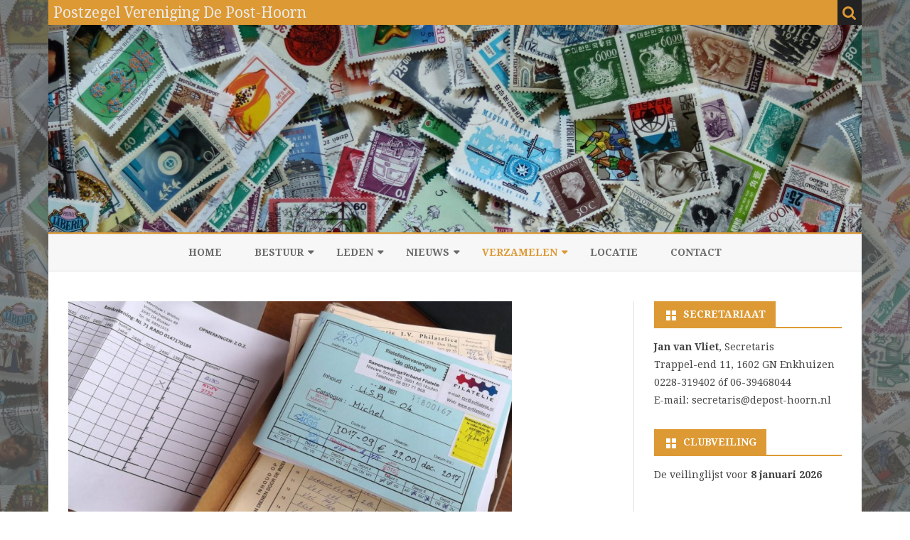

--- FILE ---
content_type: text/html; charset=UTF-8
request_url: https://depost-hoorn.nl/rondzendingen-postzegels/
body_size: 17875
content:
<!DOCTYPE html>
<html lang="nl-NL">
<head>
<meta charset="UTF-8" />
<meta name="viewport" content="width=device-width" />
<link rel="profile" href="https://gmpg.org/xfn/11" />
<link rel="pingback" href="https://depost-hoorn.nl/xmlrpc.php" />
<meta name='robots' content='index, follow, max-image-preview:large, max-snippet:-1, max-video-preview:-1' />
<script id="cookieyes" type="text/javascript" src="https://cdn-cookieyes.com/client_data/d28ec656ff1994231dbeffa4/script.js"></script>
	<!-- This site is optimized with the Yoast SEO plugin v26.7 - https://yoast.com/wordpress/plugins/seo/ -->
	<title>Rondzendingen Postzegels - Postzegel Vereniging De Post-Hoorn</title>
	<link rel="canonical" href="https://depost-hoorn.nl/rondzendingen-postzegels/" />
	<meta property="og:locale" content="nl_NL" />
	<meta property="og:type" content="article" />
	<meta property="og:title" content="Rondzendingen Postzegels - Postzegel Vereniging De Post-Hoorn" />
	<meta property="og:description" content="De vereniging organiseert voor haar leden zogenaamde rondzendingen. De organisatie is in handen van Kees Overtoom en Bas Wingelaar: Bas Wingelaar, RondzendleiderAdres: Moerbalk 106 1628GZ HoornTel: 06 46066726Email: rondzendingen@depost-hoorn.nlBank: NL71RABO0147170184... Lees verder &raquo;" />
	<meta property="og:url" content="https://depost-hoorn.nl/rondzendingen-postzegels/" />
	<meta property="og:site_name" content="Postzegel Vereniging De Post-Hoorn" />
	<meta property="article:modified_time" content="2026-01-07T09:13:39+00:00" />
	<meta property="og:image" content="https://depost-hoorn.nl/wp-content/uploads/2020/10/IMG_20201025_121527-scaled.jpg" />
	<meta property="og:image:width" content="2560" />
	<meta property="og:image:height" content="1734" />
	<meta property="og:image:type" content="image/jpeg" />
	<meta name="twitter:card" content="summary_large_image" />
	<meta name="twitter:label1" content="Geschatte leestijd" />
	<meta name="twitter:data1" content="4 minuten" />
	<script type="application/ld+json" class="yoast-schema-graph">{"@context":"https://schema.org","@graph":[{"@type":"WebPage","@id":"https://depost-hoorn.nl/rondzendingen-postzegels/","url":"https://depost-hoorn.nl/rondzendingen-postzegels/","name":"Rondzendingen Postzegels - Postzegel Vereniging De Post-Hoorn","isPartOf":{"@id":"https://depost-hoorn.nl/#website"},"primaryImageOfPage":{"@id":"https://depost-hoorn.nl/rondzendingen-postzegels/#primaryimage"},"image":{"@id":"https://depost-hoorn.nl/rondzendingen-postzegels/#primaryimage"},"thumbnailUrl":"https://depost-hoorn.nl/wp-content/uploads/2020/10/IMG_20201025_121527-scaled.jpg","datePublished":"2020-10-28T11:49:06+00:00","dateModified":"2026-01-07T09:13:39+00:00","breadcrumb":{"@id":"https://depost-hoorn.nl/rondzendingen-postzegels/#breadcrumb"},"inLanguage":"nl-NL","potentialAction":[{"@type":"ReadAction","target":["https://depost-hoorn.nl/rondzendingen-postzegels/"]}]},{"@type":"ImageObject","inLanguage":"nl-NL","@id":"https://depost-hoorn.nl/rondzendingen-postzegels/#primaryimage","url":"https://depost-hoorn.nl/wp-content/uploads/2020/10/IMG_20201025_121527-scaled.jpg","contentUrl":"https://depost-hoorn.nl/wp-content/uploads/2020/10/IMG_20201025_121527-scaled.jpg","width":2560,"height":1734},{"@type":"BreadcrumbList","@id":"https://depost-hoorn.nl/rondzendingen-postzegels/#breadcrumb","itemListElement":[{"@type":"ListItem","position":1,"name":"Home","item":"https://depost-hoorn.nl/"},{"@type":"ListItem","position":2,"name":"Rondzendingen Postzegels"}]},{"@type":"WebSite","@id":"https://depost-hoorn.nl/#website","url":"https://depost-hoorn.nl/","name":"Postzegel Vereniging De Post-Hoorn","description":"Postzegelsverzamelen in West-Friesland","potentialAction":[{"@type":"SearchAction","target":{"@type":"EntryPoint","urlTemplate":"https://depost-hoorn.nl/?s={search_term_string}"},"query-input":{"@type":"PropertyValueSpecification","valueRequired":true,"valueName":"search_term_string"}}],"inLanguage":"nl-NL"}]}</script>
	<!-- / Yoast SEO plugin. -->


<link rel='dns-prefetch' href='//www.googletagmanager.com' />
<link rel='dns-prefetch' href='//fonts.googleapis.com' />
<link href='https://fonts.gstatic.com' crossorigin rel='preconnect' />
<link rel="alternate" type="application/rss+xml" title="Postzegel Vereniging  De Post-Hoorn &raquo; feed" href="https://depost-hoorn.nl/feed/" />
<link rel="alternate" type="application/rss+xml" title="Postzegel Vereniging  De Post-Hoorn &raquo; reacties feed" href="https://depost-hoorn.nl/comments/feed/" />
<link rel="alternate" title="oEmbed (JSON)" type="application/json+oembed" href="https://depost-hoorn.nl/wp-json/oembed/1.0/embed?url=https%3A%2F%2Fdepost-hoorn.nl%2Frondzendingen-postzegels%2F" />
<link rel="alternate" title="oEmbed (XML)" type="text/xml+oembed" href="https://depost-hoorn.nl/wp-json/oembed/1.0/embed?url=https%3A%2F%2Fdepost-hoorn.nl%2Frondzendingen-postzegels%2F&#038;format=xml" />
<style id='wp-img-auto-sizes-contain-inline-css' type='text/css'>
img:is([sizes=auto i],[sizes^="auto," i]){contain-intrinsic-size:3000px 1500px}
/*# sourceURL=wp-img-auto-sizes-contain-inline-css */
</style>
<style id='wp-emoji-styles-inline-css' type='text/css'>

	img.wp-smiley, img.emoji {
		display: inline !important;
		border: none !important;
		box-shadow: none !important;
		height: 1em !important;
		width: 1em !important;
		margin: 0 0.07em !important;
		vertical-align: -0.1em !important;
		background: none !important;
		padding: 0 !important;
	}
/*# sourceURL=wp-emoji-styles-inline-css */
</style>
<style id='wp-block-library-inline-css' type='text/css'>
:root{--wp-block-synced-color:#7a00df;--wp-block-synced-color--rgb:122,0,223;--wp-bound-block-color:var(--wp-block-synced-color);--wp-editor-canvas-background:#ddd;--wp-admin-theme-color:#007cba;--wp-admin-theme-color--rgb:0,124,186;--wp-admin-theme-color-darker-10:#006ba1;--wp-admin-theme-color-darker-10--rgb:0,107,160.5;--wp-admin-theme-color-darker-20:#005a87;--wp-admin-theme-color-darker-20--rgb:0,90,135;--wp-admin-border-width-focus:2px}@media (min-resolution:192dpi){:root{--wp-admin-border-width-focus:1.5px}}.wp-element-button{cursor:pointer}:root .has-very-light-gray-background-color{background-color:#eee}:root .has-very-dark-gray-background-color{background-color:#313131}:root .has-very-light-gray-color{color:#eee}:root .has-very-dark-gray-color{color:#313131}:root .has-vivid-green-cyan-to-vivid-cyan-blue-gradient-background{background:linear-gradient(135deg,#00d084,#0693e3)}:root .has-purple-crush-gradient-background{background:linear-gradient(135deg,#34e2e4,#4721fb 50%,#ab1dfe)}:root .has-hazy-dawn-gradient-background{background:linear-gradient(135deg,#faaca8,#dad0ec)}:root .has-subdued-olive-gradient-background{background:linear-gradient(135deg,#fafae1,#67a671)}:root .has-atomic-cream-gradient-background{background:linear-gradient(135deg,#fdd79a,#004a59)}:root .has-nightshade-gradient-background{background:linear-gradient(135deg,#330968,#31cdcf)}:root .has-midnight-gradient-background{background:linear-gradient(135deg,#020381,#2874fc)}:root{--wp--preset--font-size--normal:16px;--wp--preset--font-size--huge:42px}.has-regular-font-size{font-size:1em}.has-larger-font-size{font-size:2.625em}.has-normal-font-size{font-size:var(--wp--preset--font-size--normal)}.has-huge-font-size{font-size:var(--wp--preset--font-size--huge)}.has-text-align-center{text-align:center}.has-text-align-left{text-align:left}.has-text-align-right{text-align:right}.has-fit-text{white-space:nowrap!important}#end-resizable-editor-section{display:none}.aligncenter{clear:both}.items-justified-left{justify-content:flex-start}.items-justified-center{justify-content:center}.items-justified-right{justify-content:flex-end}.items-justified-space-between{justify-content:space-between}.screen-reader-text{border:0;clip-path:inset(50%);height:1px;margin:-1px;overflow:hidden;padding:0;position:absolute;width:1px;word-wrap:normal!important}.screen-reader-text:focus{background-color:#ddd;clip-path:none;color:#444;display:block;font-size:1em;height:auto;left:5px;line-height:normal;padding:15px 23px 14px;text-decoration:none;top:5px;width:auto;z-index:100000}html :where(.has-border-color){border-style:solid}html :where([style*=border-top-color]){border-top-style:solid}html :where([style*=border-right-color]){border-right-style:solid}html :where([style*=border-bottom-color]){border-bottom-style:solid}html :where([style*=border-left-color]){border-left-style:solid}html :where([style*=border-width]){border-style:solid}html :where([style*=border-top-width]){border-top-style:solid}html :where([style*=border-right-width]){border-right-style:solid}html :where([style*=border-bottom-width]){border-bottom-style:solid}html :where([style*=border-left-width]){border-left-style:solid}html :where(img[class*=wp-image-]){height:auto;max-width:100%}:where(figure){margin:0 0 1em}html :where(.is-position-sticky){--wp-admin--admin-bar--position-offset:var(--wp-admin--admin-bar--height,0px)}@media screen and (max-width:600px){html :where(.is-position-sticky){--wp-admin--admin-bar--position-offset:0px}}

/*# sourceURL=wp-block-library-inline-css */
</style><style id='wp-block-image-inline-css' type='text/css'>
.wp-block-image>a,.wp-block-image>figure>a{display:inline-block}.wp-block-image img{box-sizing:border-box;height:auto;max-width:100%;vertical-align:bottom}@media not (prefers-reduced-motion){.wp-block-image img.hide{visibility:hidden}.wp-block-image img.show{animation:show-content-image .4s}}.wp-block-image[style*=border-radius] img,.wp-block-image[style*=border-radius]>a{border-radius:inherit}.wp-block-image.has-custom-border img{box-sizing:border-box}.wp-block-image.aligncenter{text-align:center}.wp-block-image.alignfull>a,.wp-block-image.alignwide>a{width:100%}.wp-block-image.alignfull img,.wp-block-image.alignwide img{height:auto;width:100%}.wp-block-image .aligncenter,.wp-block-image .alignleft,.wp-block-image .alignright,.wp-block-image.aligncenter,.wp-block-image.alignleft,.wp-block-image.alignright{display:table}.wp-block-image .aligncenter>figcaption,.wp-block-image .alignleft>figcaption,.wp-block-image .alignright>figcaption,.wp-block-image.aligncenter>figcaption,.wp-block-image.alignleft>figcaption,.wp-block-image.alignright>figcaption{caption-side:bottom;display:table-caption}.wp-block-image .alignleft{float:left;margin:.5em 1em .5em 0}.wp-block-image .alignright{float:right;margin:.5em 0 .5em 1em}.wp-block-image .aligncenter{margin-left:auto;margin-right:auto}.wp-block-image :where(figcaption){margin-bottom:1em;margin-top:.5em}.wp-block-image.is-style-circle-mask img{border-radius:9999px}@supports ((-webkit-mask-image:none) or (mask-image:none)) or (-webkit-mask-image:none){.wp-block-image.is-style-circle-mask img{border-radius:0;-webkit-mask-image:url('data:image/svg+xml;utf8,<svg viewBox="0 0 100 100" xmlns="http://www.w3.org/2000/svg"><circle cx="50" cy="50" r="50"/></svg>');mask-image:url('data:image/svg+xml;utf8,<svg viewBox="0 0 100 100" xmlns="http://www.w3.org/2000/svg"><circle cx="50" cy="50" r="50"/></svg>');mask-mode:alpha;-webkit-mask-position:center;mask-position:center;-webkit-mask-repeat:no-repeat;mask-repeat:no-repeat;-webkit-mask-size:contain;mask-size:contain}}:root :where(.wp-block-image.is-style-rounded img,.wp-block-image .is-style-rounded img){border-radius:9999px}.wp-block-image figure{margin:0}.wp-lightbox-container{display:flex;flex-direction:column;position:relative}.wp-lightbox-container img{cursor:zoom-in}.wp-lightbox-container img:hover+button{opacity:1}.wp-lightbox-container button{align-items:center;backdrop-filter:blur(16px) saturate(180%);background-color:#5a5a5a40;border:none;border-radius:4px;cursor:zoom-in;display:flex;height:20px;justify-content:center;opacity:0;padding:0;position:absolute;right:16px;text-align:center;top:16px;width:20px;z-index:100}@media not (prefers-reduced-motion){.wp-lightbox-container button{transition:opacity .2s ease}}.wp-lightbox-container button:focus-visible{outline:3px auto #5a5a5a40;outline:3px auto -webkit-focus-ring-color;outline-offset:3px}.wp-lightbox-container button:hover{cursor:pointer;opacity:1}.wp-lightbox-container button:focus{opacity:1}.wp-lightbox-container button:focus,.wp-lightbox-container button:hover,.wp-lightbox-container button:not(:hover):not(:active):not(.has-background){background-color:#5a5a5a40;border:none}.wp-lightbox-overlay{box-sizing:border-box;cursor:zoom-out;height:100vh;left:0;overflow:hidden;position:fixed;top:0;visibility:hidden;width:100%;z-index:100000}.wp-lightbox-overlay .close-button{align-items:center;cursor:pointer;display:flex;justify-content:center;min-height:40px;min-width:40px;padding:0;position:absolute;right:calc(env(safe-area-inset-right) + 16px);top:calc(env(safe-area-inset-top) + 16px);z-index:5000000}.wp-lightbox-overlay .close-button:focus,.wp-lightbox-overlay .close-button:hover,.wp-lightbox-overlay .close-button:not(:hover):not(:active):not(.has-background){background:none;border:none}.wp-lightbox-overlay .lightbox-image-container{height:var(--wp--lightbox-container-height);left:50%;overflow:hidden;position:absolute;top:50%;transform:translate(-50%,-50%);transform-origin:top left;width:var(--wp--lightbox-container-width);z-index:9999999999}.wp-lightbox-overlay .wp-block-image{align-items:center;box-sizing:border-box;display:flex;height:100%;justify-content:center;margin:0;position:relative;transform-origin:0 0;width:100%;z-index:3000000}.wp-lightbox-overlay .wp-block-image img{height:var(--wp--lightbox-image-height);min-height:var(--wp--lightbox-image-height);min-width:var(--wp--lightbox-image-width);width:var(--wp--lightbox-image-width)}.wp-lightbox-overlay .wp-block-image figcaption{display:none}.wp-lightbox-overlay button{background:none;border:none}.wp-lightbox-overlay .scrim{background-color:#fff;height:100%;opacity:.9;position:absolute;width:100%;z-index:2000000}.wp-lightbox-overlay.active{visibility:visible}@media not (prefers-reduced-motion){.wp-lightbox-overlay.active{animation:turn-on-visibility .25s both}.wp-lightbox-overlay.active img{animation:turn-on-visibility .35s both}.wp-lightbox-overlay.show-closing-animation:not(.active){animation:turn-off-visibility .35s both}.wp-lightbox-overlay.show-closing-animation:not(.active) img{animation:turn-off-visibility .25s both}.wp-lightbox-overlay.zoom.active{animation:none;opacity:1;visibility:visible}.wp-lightbox-overlay.zoom.active .lightbox-image-container{animation:lightbox-zoom-in .4s}.wp-lightbox-overlay.zoom.active .lightbox-image-container img{animation:none}.wp-lightbox-overlay.zoom.active .scrim{animation:turn-on-visibility .4s forwards}.wp-lightbox-overlay.zoom.show-closing-animation:not(.active){animation:none}.wp-lightbox-overlay.zoom.show-closing-animation:not(.active) .lightbox-image-container{animation:lightbox-zoom-out .4s}.wp-lightbox-overlay.zoom.show-closing-animation:not(.active) .lightbox-image-container img{animation:none}.wp-lightbox-overlay.zoom.show-closing-animation:not(.active) .scrim{animation:turn-off-visibility .4s forwards}}@keyframes show-content-image{0%{visibility:hidden}99%{visibility:hidden}to{visibility:visible}}@keyframes turn-on-visibility{0%{opacity:0}to{opacity:1}}@keyframes turn-off-visibility{0%{opacity:1;visibility:visible}99%{opacity:0;visibility:visible}to{opacity:0;visibility:hidden}}@keyframes lightbox-zoom-in{0%{transform:translate(calc((-100vw + var(--wp--lightbox-scrollbar-width))/2 + var(--wp--lightbox-initial-left-position)),calc(-50vh + var(--wp--lightbox-initial-top-position))) scale(var(--wp--lightbox-scale))}to{transform:translate(-50%,-50%) scale(1)}}@keyframes lightbox-zoom-out{0%{transform:translate(-50%,-50%) scale(1);visibility:visible}99%{visibility:visible}to{transform:translate(calc((-100vw + var(--wp--lightbox-scrollbar-width))/2 + var(--wp--lightbox-initial-left-position)),calc(-50vh + var(--wp--lightbox-initial-top-position))) scale(var(--wp--lightbox-scale));visibility:hidden}}
/*# sourceURL=https://depost-hoorn.nl/wp-includes/blocks/image/style.min.css */
</style>
<style id='wp-block-image-theme-inline-css' type='text/css'>
:root :where(.wp-block-image figcaption){color:#555;font-size:13px;text-align:center}.is-dark-theme :root :where(.wp-block-image figcaption){color:#ffffffa6}.wp-block-image{margin:0 0 1em}
/*# sourceURL=https://depost-hoorn.nl/wp-includes/blocks/image/theme.min.css */
</style>
<style id='wp-block-latest-posts-inline-css' type='text/css'>
.wp-block-latest-posts{box-sizing:border-box}.wp-block-latest-posts.alignleft{margin-right:2em}.wp-block-latest-posts.alignright{margin-left:2em}.wp-block-latest-posts.wp-block-latest-posts__list{list-style:none}.wp-block-latest-posts.wp-block-latest-posts__list li{clear:both;overflow-wrap:break-word}.wp-block-latest-posts.is-grid{display:flex;flex-wrap:wrap}.wp-block-latest-posts.is-grid li{margin:0 1.25em 1.25em 0;width:100%}@media (min-width:600px){.wp-block-latest-posts.columns-2 li{width:calc(50% - .625em)}.wp-block-latest-posts.columns-2 li:nth-child(2n){margin-right:0}.wp-block-latest-posts.columns-3 li{width:calc(33.33333% - .83333em)}.wp-block-latest-posts.columns-3 li:nth-child(3n){margin-right:0}.wp-block-latest-posts.columns-4 li{width:calc(25% - .9375em)}.wp-block-latest-posts.columns-4 li:nth-child(4n){margin-right:0}.wp-block-latest-posts.columns-5 li{width:calc(20% - 1em)}.wp-block-latest-posts.columns-5 li:nth-child(5n){margin-right:0}.wp-block-latest-posts.columns-6 li{width:calc(16.66667% - 1.04167em)}.wp-block-latest-posts.columns-6 li:nth-child(6n){margin-right:0}}:root :where(.wp-block-latest-posts.is-grid){padding:0}:root :where(.wp-block-latest-posts.wp-block-latest-posts__list){padding-left:0}.wp-block-latest-posts__post-author,.wp-block-latest-posts__post-date{display:block;font-size:.8125em}.wp-block-latest-posts__post-excerpt,.wp-block-latest-posts__post-full-content{margin-bottom:1em;margin-top:.5em}.wp-block-latest-posts__featured-image a{display:inline-block}.wp-block-latest-posts__featured-image img{height:auto;max-width:100%;width:auto}.wp-block-latest-posts__featured-image.alignleft{float:left;margin-right:1em}.wp-block-latest-posts__featured-image.alignright{float:right;margin-left:1em}.wp-block-latest-posts__featured-image.aligncenter{margin-bottom:1em;text-align:center}
/*# sourceURL=https://depost-hoorn.nl/wp-includes/blocks/latest-posts/style.min.css */
</style>
<style id='wp-block-list-inline-css' type='text/css'>
ol,ul{box-sizing:border-box}:root :where(.wp-block-list.has-background){padding:1.25em 2.375em}
/*# sourceURL=https://depost-hoorn.nl/wp-includes/blocks/list/style.min.css */
</style>
<style id='wp-block-embed-inline-css' type='text/css'>
.wp-block-embed.alignleft,.wp-block-embed.alignright,.wp-block[data-align=left]>[data-type="core/embed"],.wp-block[data-align=right]>[data-type="core/embed"]{max-width:360px;width:100%}.wp-block-embed.alignleft .wp-block-embed__wrapper,.wp-block-embed.alignright .wp-block-embed__wrapper,.wp-block[data-align=left]>[data-type="core/embed"] .wp-block-embed__wrapper,.wp-block[data-align=right]>[data-type="core/embed"] .wp-block-embed__wrapper{min-width:280px}.wp-block-cover .wp-block-embed{min-height:240px;min-width:320px}.wp-block-embed{overflow-wrap:break-word}.wp-block-embed :where(figcaption){margin-bottom:1em;margin-top:.5em}.wp-block-embed iframe{max-width:100%}.wp-block-embed__wrapper{position:relative}.wp-embed-responsive .wp-has-aspect-ratio .wp-block-embed__wrapper:before{content:"";display:block;padding-top:50%}.wp-embed-responsive .wp-has-aspect-ratio iframe{bottom:0;height:100%;left:0;position:absolute;right:0;top:0;width:100%}.wp-embed-responsive .wp-embed-aspect-21-9 .wp-block-embed__wrapper:before{padding-top:42.85%}.wp-embed-responsive .wp-embed-aspect-18-9 .wp-block-embed__wrapper:before{padding-top:50%}.wp-embed-responsive .wp-embed-aspect-16-9 .wp-block-embed__wrapper:before{padding-top:56.25%}.wp-embed-responsive .wp-embed-aspect-4-3 .wp-block-embed__wrapper:before{padding-top:75%}.wp-embed-responsive .wp-embed-aspect-1-1 .wp-block-embed__wrapper:before{padding-top:100%}.wp-embed-responsive .wp-embed-aspect-9-16 .wp-block-embed__wrapper:before{padding-top:177.77%}.wp-embed-responsive .wp-embed-aspect-1-2 .wp-block-embed__wrapper:before{padding-top:200%}
/*# sourceURL=https://depost-hoorn.nl/wp-includes/blocks/embed/style.min.css */
</style>
<style id='wp-block-embed-theme-inline-css' type='text/css'>
.wp-block-embed :where(figcaption){color:#555;font-size:13px;text-align:center}.is-dark-theme .wp-block-embed :where(figcaption){color:#ffffffa6}.wp-block-embed{margin:0 0 1em}
/*# sourceURL=https://depost-hoorn.nl/wp-includes/blocks/embed/theme.min.css */
</style>
<style id='wp-block-group-inline-css' type='text/css'>
.wp-block-group{box-sizing:border-box}:where(.wp-block-group.wp-block-group-is-layout-constrained){position:relative}
/*# sourceURL=https://depost-hoorn.nl/wp-includes/blocks/group/style.min.css */
</style>
<style id='wp-block-group-theme-inline-css' type='text/css'>
:where(.wp-block-group.has-background){padding:1.25em 2.375em}
/*# sourceURL=https://depost-hoorn.nl/wp-includes/blocks/group/theme.min.css */
</style>
<style id='wp-block-separator-inline-css' type='text/css'>
@charset "UTF-8";.wp-block-separator{border:none;border-top:2px solid}:root :where(.wp-block-separator.is-style-dots){height:auto;line-height:1;text-align:center}:root :where(.wp-block-separator.is-style-dots):before{color:currentColor;content:"···";font-family:serif;font-size:1.5em;letter-spacing:2em;padding-left:2em}.wp-block-separator.is-style-dots{background:none!important;border:none!important}
/*# sourceURL=https://depost-hoorn.nl/wp-includes/blocks/separator/style.min.css */
</style>
<style id='wp-block-separator-theme-inline-css' type='text/css'>
.wp-block-separator.has-css-opacity{opacity:.4}.wp-block-separator{border:none;border-bottom:2px solid;margin-left:auto;margin-right:auto}.wp-block-separator.has-alpha-channel-opacity{opacity:1}.wp-block-separator:not(.is-style-wide):not(.is-style-dots){width:100px}.wp-block-separator.has-background:not(.is-style-dots){border-bottom:none;height:1px}.wp-block-separator.has-background:not(.is-style-wide):not(.is-style-dots){height:2px}
/*# sourceURL=https://depost-hoorn.nl/wp-includes/blocks/separator/theme.min.css */
</style>
<style id='global-styles-inline-css' type='text/css'>
:root{--wp--preset--aspect-ratio--square: 1;--wp--preset--aspect-ratio--4-3: 4/3;--wp--preset--aspect-ratio--3-4: 3/4;--wp--preset--aspect-ratio--3-2: 3/2;--wp--preset--aspect-ratio--2-3: 2/3;--wp--preset--aspect-ratio--16-9: 16/9;--wp--preset--aspect-ratio--9-16: 9/16;--wp--preset--color--black: #000000;--wp--preset--color--cyan-bluish-gray: #abb8c3;--wp--preset--color--white: #fff;--wp--preset--color--pale-pink: #f78da7;--wp--preset--color--vivid-red: #cf2e2e;--wp--preset--color--luminous-vivid-orange: #ff6900;--wp--preset--color--luminous-vivid-amber: #fcb900;--wp--preset--color--light-green-cyan: #7bdcb5;--wp--preset--color--vivid-green-cyan: #00d084;--wp--preset--color--pale-cyan-blue: #8ed1fc;--wp--preset--color--vivid-cyan-blue: #0693e3;--wp--preset--color--vivid-purple: #9b51e0;--wp--preset--color--theme-color: #00BCD5;--wp--preset--color--dark-gray: #333;--wp--preset--color--medium-gray: #999;--wp--preset--color--light-gray: #f2f2f2;--wp--preset--gradient--vivid-cyan-blue-to-vivid-purple: linear-gradient(135deg,rgb(6,147,227) 0%,rgb(155,81,224) 100%);--wp--preset--gradient--light-green-cyan-to-vivid-green-cyan: linear-gradient(135deg,rgb(122,220,180) 0%,rgb(0,208,130) 100%);--wp--preset--gradient--luminous-vivid-amber-to-luminous-vivid-orange: linear-gradient(135deg,rgb(252,185,0) 0%,rgb(255,105,0) 100%);--wp--preset--gradient--luminous-vivid-orange-to-vivid-red: linear-gradient(135deg,rgb(255,105,0) 0%,rgb(207,46,46) 100%);--wp--preset--gradient--very-light-gray-to-cyan-bluish-gray: linear-gradient(135deg,rgb(238,238,238) 0%,rgb(169,184,195) 100%);--wp--preset--gradient--cool-to-warm-spectrum: linear-gradient(135deg,rgb(74,234,220) 0%,rgb(151,120,209) 20%,rgb(207,42,186) 40%,rgb(238,44,130) 60%,rgb(251,105,98) 80%,rgb(254,248,76) 100%);--wp--preset--gradient--blush-light-purple: linear-gradient(135deg,rgb(255,206,236) 0%,rgb(152,150,240) 100%);--wp--preset--gradient--blush-bordeaux: linear-gradient(135deg,rgb(254,205,165) 0%,rgb(254,45,45) 50%,rgb(107,0,62) 100%);--wp--preset--gradient--luminous-dusk: linear-gradient(135deg,rgb(255,203,112) 0%,rgb(199,81,192) 50%,rgb(65,88,208) 100%);--wp--preset--gradient--pale-ocean: linear-gradient(135deg,rgb(255,245,203) 0%,rgb(182,227,212) 50%,rgb(51,167,181) 100%);--wp--preset--gradient--electric-grass: linear-gradient(135deg,rgb(202,248,128) 0%,rgb(113,206,126) 100%);--wp--preset--gradient--midnight: linear-gradient(135deg,rgb(2,3,129) 0%,rgb(40,116,252) 100%);--wp--preset--font-size--small: 12px;--wp--preset--font-size--medium: 20px;--wp--preset--font-size--large: 20px;--wp--preset--font-size--x-large: 42px;--wp--preset--font-size--normal: 16px;--wp--preset--font-size--huge: 24px;--wp--preset--spacing--20: 0.44rem;--wp--preset--spacing--30: 0.67rem;--wp--preset--spacing--40: 1rem;--wp--preset--spacing--50: 1.5rem;--wp--preset--spacing--60: 2.25rem;--wp--preset--spacing--70: 3.38rem;--wp--preset--spacing--80: 5.06rem;--wp--preset--shadow--natural: 6px 6px 9px rgba(0, 0, 0, 0.2);--wp--preset--shadow--deep: 12px 12px 50px rgba(0, 0, 0, 0.4);--wp--preset--shadow--sharp: 6px 6px 0px rgba(0, 0, 0, 0.2);--wp--preset--shadow--outlined: 6px 6px 0px -3px rgb(255, 255, 255), 6px 6px rgb(0, 0, 0);--wp--preset--shadow--crisp: 6px 6px 0px rgb(0, 0, 0);}:where(.is-layout-flex){gap: 0.5em;}:where(.is-layout-grid){gap: 0.5em;}body .is-layout-flex{display: flex;}.is-layout-flex{flex-wrap: wrap;align-items: center;}.is-layout-flex > :is(*, div){margin: 0;}body .is-layout-grid{display: grid;}.is-layout-grid > :is(*, div){margin: 0;}:where(.wp-block-columns.is-layout-flex){gap: 2em;}:where(.wp-block-columns.is-layout-grid){gap: 2em;}:where(.wp-block-post-template.is-layout-flex){gap: 1.25em;}:where(.wp-block-post-template.is-layout-grid){gap: 1.25em;}.has-black-color{color: var(--wp--preset--color--black) !important;}.has-cyan-bluish-gray-color{color: var(--wp--preset--color--cyan-bluish-gray) !important;}.has-white-color{color: var(--wp--preset--color--white) !important;}.has-pale-pink-color{color: var(--wp--preset--color--pale-pink) !important;}.has-vivid-red-color{color: var(--wp--preset--color--vivid-red) !important;}.has-luminous-vivid-orange-color{color: var(--wp--preset--color--luminous-vivid-orange) !important;}.has-luminous-vivid-amber-color{color: var(--wp--preset--color--luminous-vivid-amber) !important;}.has-light-green-cyan-color{color: var(--wp--preset--color--light-green-cyan) !important;}.has-vivid-green-cyan-color{color: var(--wp--preset--color--vivid-green-cyan) !important;}.has-pale-cyan-blue-color{color: var(--wp--preset--color--pale-cyan-blue) !important;}.has-vivid-cyan-blue-color{color: var(--wp--preset--color--vivid-cyan-blue) !important;}.has-vivid-purple-color{color: var(--wp--preset--color--vivid-purple) !important;}.has-black-background-color{background-color: var(--wp--preset--color--black) !important;}.has-cyan-bluish-gray-background-color{background-color: var(--wp--preset--color--cyan-bluish-gray) !important;}.has-white-background-color{background-color: var(--wp--preset--color--white) !important;}.has-pale-pink-background-color{background-color: var(--wp--preset--color--pale-pink) !important;}.has-vivid-red-background-color{background-color: var(--wp--preset--color--vivid-red) !important;}.has-luminous-vivid-orange-background-color{background-color: var(--wp--preset--color--luminous-vivid-orange) !important;}.has-luminous-vivid-amber-background-color{background-color: var(--wp--preset--color--luminous-vivid-amber) !important;}.has-light-green-cyan-background-color{background-color: var(--wp--preset--color--light-green-cyan) !important;}.has-vivid-green-cyan-background-color{background-color: var(--wp--preset--color--vivid-green-cyan) !important;}.has-pale-cyan-blue-background-color{background-color: var(--wp--preset--color--pale-cyan-blue) !important;}.has-vivid-cyan-blue-background-color{background-color: var(--wp--preset--color--vivid-cyan-blue) !important;}.has-vivid-purple-background-color{background-color: var(--wp--preset--color--vivid-purple) !important;}.has-black-border-color{border-color: var(--wp--preset--color--black) !important;}.has-cyan-bluish-gray-border-color{border-color: var(--wp--preset--color--cyan-bluish-gray) !important;}.has-white-border-color{border-color: var(--wp--preset--color--white) !important;}.has-pale-pink-border-color{border-color: var(--wp--preset--color--pale-pink) !important;}.has-vivid-red-border-color{border-color: var(--wp--preset--color--vivid-red) !important;}.has-luminous-vivid-orange-border-color{border-color: var(--wp--preset--color--luminous-vivid-orange) !important;}.has-luminous-vivid-amber-border-color{border-color: var(--wp--preset--color--luminous-vivid-amber) !important;}.has-light-green-cyan-border-color{border-color: var(--wp--preset--color--light-green-cyan) !important;}.has-vivid-green-cyan-border-color{border-color: var(--wp--preset--color--vivid-green-cyan) !important;}.has-pale-cyan-blue-border-color{border-color: var(--wp--preset--color--pale-cyan-blue) !important;}.has-vivid-cyan-blue-border-color{border-color: var(--wp--preset--color--vivid-cyan-blue) !important;}.has-vivid-purple-border-color{border-color: var(--wp--preset--color--vivid-purple) !important;}.has-vivid-cyan-blue-to-vivid-purple-gradient-background{background: var(--wp--preset--gradient--vivid-cyan-blue-to-vivid-purple) !important;}.has-light-green-cyan-to-vivid-green-cyan-gradient-background{background: var(--wp--preset--gradient--light-green-cyan-to-vivid-green-cyan) !important;}.has-luminous-vivid-amber-to-luminous-vivid-orange-gradient-background{background: var(--wp--preset--gradient--luminous-vivid-amber-to-luminous-vivid-orange) !important;}.has-luminous-vivid-orange-to-vivid-red-gradient-background{background: var(--wp--preset--gradient--luminous-vivid-orange-to-vivid-red) !important;}.has-very-light-gray-to-cyan-bluish-gray-gradient-background{background: var(--wp--preset--gradient--very-light-gray-to-cyan-bluish-gray) !important;}.has-cool-to-warm-spectrum-gradient-background{background: var(--wp--preset--gradient--cool-to-warm-spectrum) !important;}.has-blush-light-purple-gradient-background{background: var(--wp--preset--gradient--blush-light-purple) !important;}.has-blush-bordeaux-gradient-background{background: var(--wp--preset--gradient--blush-bordeaux) !important;}.has-luminous-dusk-gradient-background{background: var(--wp--preset--gradient--luminous-dusk) !important;}.has-pale-ocean-gradient-background{background: var(--wp--preset--gradient--pale-ocean) !important;}.has-electric-grass-gradient-background{background: var(--wp--preset--gradient--electric-grass) !important;}.has-midnight-gradient-background{background: var(--wp--preset--gradient--midnight) !important;}.has-small-font-size{font-size: var(--wp--preset--font-size--small) !important;}.has-medium-font-size{font-size: var(--wp--preset--font-size--medium) !important;}.has-large-font-size{font-size: var(--wp--preset--font-size--large) !important;}.has-x-large-font-size{font-size: var(--wp--preset--font-size--x-large) !important;}
/*# sourceURL=global-styles-inline-css */
</style>

<style id='classic-theme-styles-inline-css' type='text/css'>
/*! This file is auto-generated */
.wp-block-button__link{color:#fff;background-color:#32373c;border-radius:9999px;box-shadow:none;text-decoration:none;padding:calc(.667em + 2px) calc(1.333em + 2px);font-size:1.125em}.wp-block-file__button{background:#32373c;color:#fff;text-decoration:none}
/*# sourceURL=/wp-includes/css/classic-themes.min.css */
</style>
<link rel='stylesheet' id='contact-form-7-css' href='https://depost-hoorn.nl/wp-content/plugins/contact-form-7/includes/css/styles.css?ver=6.1.4' type='text/css' media='all' />
<link rel='stylesheet' id='ribosome-fonts-css' href='https://fonts.googleapis.com/css?family=Droid+Serif:400italic,700italic,400,700&#038;subset=latin,latin-ext' type='text/css' media='all' />
<link rel='stylesheet' id='ribosome-style-css' href='https://depost-hoorn.nl/wp-content/themes/ribosome/style.css?ver=2.5.0' type='text/css' media='all' />
<link rel='stylesheet' id='ribosome-block-style-css' href='https://depost-hoorn.nl/wp-content/themes/ribosome/css/blocks.css?ver=2.5.0' type='text/css' media='all' />
<link rel='stylesheet' id='dashicons-css' href='https://depost-hoorn.nl/wp-includes/css/dashicons.min.css?ver=6.9' type='text/css' media='all' />
<link rel='stylesheet' id='font-awesome-css' href='https://depost-hoorn.nl/wp-content/themes/ribosome/css/font-awesome-4.7.0/css/font-awesome.min.css?ver=6.9' type='text/css' media='all' />
<link rel='stylesheet' id='wp-block-paragraph-css' href='https://depost-hoorn.nl/wp-includes/blocks/paragraph/style.min.css?ver=6.9' type='text/css' media='all' />
<link rel='stylesheet' id='wp-block-quote-css' href='https://depost-hoorn.nl/wp-includes/blocks/quote/style.min.css?ver=6.9' type='text/css' media='all' />
<link rel='stylesheet' id='wp-block-quote-theme-css' href='https://depost-hoorn.nl/wp-includes/blocks/quote/theme.min.css?ver=6.9' type='text/css' media='all' />
<link rel='stylesheet' id='wp-block-heading-css' href='https://depost-hoorn.nl/wp-includes/blocks/heading/style.min.css?ver=6.9' type='text/css' media='all' />
<script type="text/javascript" src="https://depost-hoorn.nl/wp-includes/js/jquery/jquery.min.js?ver=3.7.1" id="jquery-core-js"></script>
<script type="text/javascript" src="https://depost-hoorn.nl/wp-includes/js/jquery/jquery-migrate.min.js?ver=3.4.1" id="jquery-migrate-js"></script>

<!-- Google tag (gtag.js) snippet toegevoegd door Site Kit -->
<!-- Google Analytics snippet toegevoegd door Site Kit -->
<script type="text/javascript" src="https://www.googletagmanager.com/gtag/js?id=G-9R08N3VC07" id="google_gtagjs-js" async></script>
<script type="text/javascript" id="google_gtagjs-js-after">
/* <![CDATA[ */
window.dataLayer = window.dataLayer || [];function gtag(){dataLayer.push(arguments);}
gtag("set","linker",{"domains":["depost-hoorn.nl"]});
gtag("js", new Date());
gtag("set", "developer_id.dZTNiMT", true);
gtag("config", "G-9R08N3VC07");
//# sourceURL=google_gtagjs-js-after
/* ]]> */
</script>
<link rel="https://api.w.org/" href="https://depost-hoorn.nl/wp-json/" /><link rel="alternate" title="JSON" type="application/json" href="https://depost-hoorn.nl/wp-json/wp/v2/pages/458" /><link rel="EditURI" type="application/rsd+xml" title="RSD" href="https://depost-hoorn.nl/xmlrpc.php?rsd" />
<meta name="generator" content="WordPress 6.9" />
<link rel='shortlink' href='https://depost-hoorn.nl/?p=458' />
<meta name="generator" content="Site Kit by Google 1.168.0" />	<style type='text/css'>
		a {color: #DD9933;}
	a:hover {color: #DD9933;}
	.social-icon-wrapper a:hover {color: #DD9933;}
	.toggle-search {color: #DD9933;}
	.prefix-widget-title {color: #DD9933;}
	.sub-title a:hover {color:#DD9933;}
	.entry-content a:visited,.comment-content a:visited {color:#DD9933;}
	button, input[type="submit"], input[type="button"], input[type="reset"] {background-color:#DD9933 !important;}
	.bypostauthor cite span {background-color:#DD9933;}
	.entry-header .entry-title a:hover {color:#DD9933 ;}
	.archive-header {border-left-color:#DD9933;}
	.main-navigation .current-menu-item > a,
	.main-navigation .current-menu-ancestor > a,
	.main-navigation .current_page_item > a,
	.main-navigation .current_page_ancestor > a {color: #DD9933;}
	.main-navigation li a:hover  {color: #DD9933;}

	.widget-area .widget a:hover {
		color: #DD9933 !important;
	}
	footer[role="contentinfo"] a:hover {
		color: #DD9933;
	}
	.author-info a {color: #DD9933;}
	.entry-meta a:hover {
	color: #DD9933;
	}
	.format-status .entry-header header a:hover {
		color: #DD9933;
	}
	.comments-area article header a:hover {
		color: #DD9933;
	}
	a.comment-reply-link:hover,
	a.comment-edit-link:hover {
		color: #DD9933;
	}
	.currenttext, .paginacion a:hover {background-color:#DD9933;}
	.aside{border-left-color:#DD9933 !important;}
	blockquote{border-left-color:#DD9933;}
	.logo-header-wrapper{background-color:#DD9933;}
	h3.cabeceras-fp {border-bottom-color:#DD9933;}
	.encabezados-front-page {background-color:#DD9933;}
	.icono-caja-destacados {color: #DD9933;}
	.enlace-caja-destacados:hover {background-color: #DD9933;}
	h2.comments-title {border-left-color:#DD9933;}
	/* Gutenberg */
	.has-theme-color-color,
	a.has-theme-color-color:hover {
		color: #DD9933;
	}
	.has-theme-color-background-color {
		background-color:#DD9933;
	}

			.top-bar {
			background-color: #DD9933;
		}
		.social-icon-wrapper a:hover {
			color:#fff;
		}
	
			.blog-info-sin-imagen {background-color: #DD9933;}
	
			.widget-title-tab{
			background-color:#DD9933;
			color:#fff;
		}
		.widget-title-tab a.rsswidget{color:#fff !important;}
		h3.widget-title { border-bottom:2px solid #DD9933;}
	
	
			.main-navigation {border-top:2px solid #DD9933}
	
	
			.logo-header-wrapper {background-color:#ffffff;}
	
	
	
		body.custom-font-enabled {font-family: "Droid Serif", Arial, Verdana;}

			@media screen and (min-width: 768px) {
			#primary {float:left;}
			#secondary {float:right;}
			.site-content {
				border-left: none;
				padding-left:0;
				padding-right: 24px;
				padding-right:1.714285714285714rem;
			}

		}
		@media screen and (min-width: 960px) {
			.site-content {
				border-right: 1px solid #e0e0e0;
			}
		}
	
	@media screen and (min-width: 768px) {
			.excerpt-wrapper{border-left:2px solid #DD9933;}
	
	
			#site-navigation ul{text-align:center;}
		#site-navigation ul li ul{text-align:left;}
		}
	</style>

	<style type="text/css" id="ribosome-header-css">
			.site-header h1 a,
		.site-header h2 {
			color: #ffffff;
		}
		</style>
	<style type="text/css" id="custom-background-css">
body.custom-background { background-image: url("https://depost-hoorn.nl/wp-content/uploads/2020/11/wealth-blur.jpg"); background-position: left top; background-size: auto; background-repeat: repeat; background-attachment: scroll; }
</style>
	<link rel="icon" href="https://depost-hoorn.nl/wp-content/uploads/2020/11/cropped-post-horn-1342405_1280-32x32.jpg" sizes="32x32" />
<link rel="icon" href="https://depost-hoorn.nl/wp-content/uploads/2020/11/cropped-post-horn-1342405_1280-192x192.jpg" sizes="192x192" />
<link rel="apple-touch-icon" href="https://depost-hoorn.nl/wp-content/uploads/2020/11/cropped-post-horn-1342405_1280-180x180.jpg" />
<meta name="msapplication-TileImage" content="https://depost-hoorn.nl/wp-content/uploads/2020/11/cropped-post-horn-1342405_1280-270x270.jpg" />
</head>

<body data-rsssl=1 class="wp-singular page-template-default page page-id-458 custom-background wp-embed-responsive wp-theme-ribosome custom-font-enabled">

<div id="page" class="hfeed site">

	<header id="masthead" class="site-header" role="banner">

		<div class="top-bar">
		
		<div class="boton-menu-movil"><i class="fa fa-align-justify"></i> Menu</div>

					<div class="blog-title-wrapper">
				Postzegel Vereniging  De Post-Hoorn			</div>
		
		<div class="toggle-search"><i class="fa fa-search"></i></div>
		<div class="social-icon-wrapper">
			
			
			
			
			
			
			
			
					</div><!-- .social-icon-wrapper -->
	</div><!-- .top-bar -->

	<div class="wrapper-search-top-bar">
		<div class="search-top-bar">
				<div>
		<form method="get" id="searchform-toggle" action="https://depost-hoorn.nl/">
			<label for="s" class="assistive-text">Zoek</label>
			<input type="search" class="txt-search" name="s" id="s" />
			<input type="submit" name="submit" id="btn-search" value="Zoek" />
		</form>
    </div>		</div>
	</div>
			<div style="position:relative">
				
<div id="menu-movil">
	<div class="search-form-movil">
		<form method="get" id="searchform-movil" action="https://depost-hoorn.nl/">
			<label for="s" class="assistive-text">Zoek</label>
			<input type="search" class="txt-search-movil" placeholder="Zoeken..." name="s" id="s" />
			<input type="submit" name="submit" id="btn-search-movil" value="Zoek" />
		</form>
	</div><!-- search-form-movil -->
	<div class="menu-movil-enlaces">
		<div class="menu-post-hoorn-top-container"><ul id="menu-post-hoorn-top" class="nav-menu"><li id="menu-item-535" class="menu-item menu-item-type-post_type menu-item-object-page menu-item-home menu-item-535"><a href="https://depost-hoorn.nl/">Home</a></li>
<li id="menu-item-482" class="menu-item menu-item-type-post_type menu-item-object-page menu-item-has-children menu-item-482"><a href="https://depost-hoorn.nl/bestuur/">Bestuur</a>
<ul class="sub-menu">
	<li id="menu-item-3684" class="menu-item menu-item-type-post_type menu-item-object-page menu-item-3684"><a href="https://depost-hoorn.nl/bestuur/">Bestuur – Commissie-leden – Ereleden</a></li>
	<li id="menu-item-4173" class="menu-item menu-item-type-post_type menu-item-object-post menu-item-has-children menu-item-4173"><a href="https://depost-hoorn.nl/notulen-clubbijeenkomsten-2025/">Notulen clubbijeenkomsten 2025</a>
	<ul class="sub-menu">
		<li id="menu-item-3628" class="menu-item menu-item-type-post_type menu-item-object-post menu-item-3628"><a href="https://depost-hoorn.nl/notulen-clubbijeenkomsten-in-2024/">Notulen Clubbijeenkomsten in 2024</a></li>
		<li id="menu-item-2878" class="menu-item menu-item-type-post_type menu-item-object-post menu-item-2878"><a href="https://depost-hoorn.nl/notulen-clubbijeenkomsten-2023/">Notulen clubbijeenkomsten 2023</a></li>
		<li id="menu-item-1607" class="menu-item menu-item-type-post_type menu-item-object-post menu-item-1607"><a href="https://depost-hoorn.nl/notulen-clubbijeenkomsten/">Notulen Clubbijeenkomsten 2022</a></li>
	</ul>
</li>
	<li id="menu-item-3038" class="menu-item menu-item-type-post_type menu-item-object-page menu-item-3038"><a href="https://depost-hoorn.nl/rooster-van-aftreden-bestuursleden-de-post-hoorn/">Rooster van Aftreden</a></li>
	<li id="menu-item-3817" class="menu-item menu-item-type-post_type menu-item-object-page menu-item-has-children menu-item-3817"><a href="https://depost-hoorn.nl/jaarvergadering-8-april-2024-te-hoorn/">Jaarvergadering 8 april 2024 Te Hoorn</a>
	<ul class="sub-menu">
		<li id="menu-item-3034" class="menu-item menu-item-type-post_type menu-item-object-page menu-item-3034"><a href="https://depost-hoorn.nl/jaarvergadering-3-april-2023/">Jaarvergadering 3 april 2023</a></li>
	</ul>
</li>
	<li id="menu-item-1016" class="menu-item menu-item-type-post_type menu-item-object-page menu-item-1016"><a href="https://depost-hoorn.nl/statuten-en-reglementen/">Statuten en Reglementen</a></li>
	<li id="menu-item-559" class="menu-item menu-item-type-post_type menu-item-object-page menu-item-559"><a href="https://depost-hoorn.nl/maandblad/">Archief Maandblad</a></li>
	<li id="menu-item-591" class="menu-item menu-item-type-post_type menu-item-object-page menu-item-privacy-policy menu-item-591"><a rel="privacy-policy" href="https://depost-hoorn.nl/privacybeleid/">Privacy</a></li>
</ul>
</li>
<li id="menu-item-3245" class="menu-item menu-item-type-post_type menu-item-object-page menu-item-has-children menu-item-3245"><a href="https://depost-hoorn.nl/ledenlijst/leden/">Leden</a>
<ul class="sub-menu">
	<li id="menu-item-3685" class="menu-item menu-item-type-post_type menu-item-object-page menu-item-3685"><a href="https://depost-hoorn.nl/ledenlijst/leden/">Leden</a></li>
	<li id="menu-item-815" class="menu-item menu-item-type-post_type menu-item-object-page menu-item-815"><a href="https://depost-hoorn.nl/ledenlijst/">Ledenlijst</a></li>
	<li id="menu-item-3247" class="menu-item menu-item-type-post_type menu-item-object-page menu-item-3247"><a href="https://depost-hoorn.nl/fotosleden/">Foto’s Leden</a></li>
	<li id="menu-item-3246" class="menu-item menu-item-type-post_type menu-item-object-page menu-item-3246"><a href="https://depost-hoorn.nl/fotos-en-verzamelgebieden/">Verzamelgebieden leden</a></li>
	<li id="menu-item-3429" class="menu-item menu-item-type-post_type menu-item-object-page menu-item-3429"><a href="https://depost-hoorn.nl/leden-zoeken-postzegels-2/">Leden zoeken postzegels …</a></li>
	<li id="menu-item-1972" class="menu-item menu-item-type-taxonomy menu-item-object-category menu-item-1972"><a href="https://depost-hoorn.nl/category/nieuws/leden/interview/">Interviews</a></li>
	<li id="menu-item-980" class="menu-item menu-item-type-taxonomy menu-item-object-category menu-item-980"><a href="https://depost-hoorn.nl/category/nieuws/showbords/">Showbords</a></li>
	<li id="menu-item-978" class="menu-item menu-item-type-taxonomy menu-item-object-category menu-item-978"><a href="https://depost-hoorn.nl/category/nieuws/leden/">Berichten van/door Leden</a></li>
</ul>
</li>
<li id="menu-item-255" class="menu-item menu-item-type-post_type menu-item-object-page menu-item-has-children menu-item-255"><a href="https://depost-hoorn.nl/nieuws/">Nieuws</a>
<ul class="sub-menu">
	<li id="menu-item-3686" class="menu-item menu-item-type-post_type menu-item-object-page menu-item-3686"><a href="https://depost-hoorn.nl/nieuws/">Nieuws</a></li>
	<li id="menu-item-977" class="menu-item menu-item-type-taxonomy menu-item-object-category menu-item-977"><a href="https://depost-hoorn.nl/category/van-het-bestuur/">Bestuursberichten</a></li>
	<li id="menu-item-979" class="menu-item menu-item-type-taxonomy menu-item-object-category menu-item-979"><a href="https://depost-hoorn.nl/category/van-het-bestuur/secretaris/">Berichten van de Secretaris</a></li>
	<li id="menu-item-981" class="menu-item menu-item-type-taxonomy menu-item-object-category menu-item-981"><a href="https://depost-hoorn.nl/category/van-het-bestuur/webmaster/">Van de Webmaster</a></li>
	<li id="menu-item-1496" class="menu-item menu-item-type-taxonomy menu-item-object-category menu-item-1496"><a href="https://depost-hoorn.nl/category/nieuws/leden/in-memoriam/">In Memoriam</a></li>
</ul>
</li>
<li id="menu-item-862" class="menu-item menu-item-type-post_type menu-item-object-page current-menu-ancestor current-menu-parent current_page_parent current_page_ancestor menu-item-has-children menu-item-862"><a href="https://depost-hoorn.nl/verzamelen/">Verzamelen</a>
<ul class="sub-menu">
	<li id="menu-item-3687" class="menu-item menu-item-type-post_type menu-item-object-page menu-item-3687"><a href="https://depost-hoorn.nl/verzamelen/">Verzamelen</a></li>
	<li id="menu-item-3404" class="menu-item menu-item-type-post_type menu-item-object-page menu-item-has-children menu-item-3404"><a href="https://depost-hoorn.nl/veilingen/">Veilingen</a>
	<ul class="sub-menu">
		<li id="menu-item-3850" class="menu-item menu-item-type-post_type menu-item-object-page menu-item-3850"><a href="https://depost-hoorn.nl/veilingregels-depost-hoorn/">Veilingregels</a></li>
	</ul>
</li>
	<li id="menu-item-3848" class="menu-item menu-item-type-post_type menu-item-object-page menu-item-3848"><a href="https://depost-hoorn.nl/veilingregels-depost-hoorn/">Veilingregels</a></li>
	<li id="menu-item-4103" class="menu-item menu-item-type-post_type menu-item-object-page menu-item-4103"><a href="https://depost-hoorn.nl/procedure-aanleveren-loterij-kavels/">Procedure aanleveren Loterij Kavels</a></li>
	<li id="menu-item-475" class="menu-item menu-item-type-post_type menu-item-object-page current-menu-item page_item page-item-458 current_page_item menu-item-475"><a href="https://depost-hoorn.nl/rondzendingen-postzegels/" aria-current="page">Rondzending</a></li>
	<li id="menu-item-2792" class="menu-item menu-item-type-post_type menu-item-object-page menu-item-2792"><a href="https://depost-hoorn.nl/onbekende-postzegels/">Onbekende postzegels</a></li>
</ul>
</li>
<li id="menu-item-867" class="menu-item menu-item-type-post_type menu-item-object-page menu-item-867"><a href="https://depost-hoorn.nl/locatie-verenigingsavonden/">Locatie</a></li>
<li id="menu-item-2822" class="menu-item menu-item-type-post_type menu-item-object-page menu-item-2822"><a href="https://depost-hoorn.nl/contact/">Contact</a></li>
</ul></div>	</div>

	<div class="social-icon-wrapper-movil">
			
			
			
			
			
			
			
			
					</div><!-- .social-icon-wrapper -->	
</div><!-- #menu-movil -->
			</div>
			<div class="image-header-wrapper">
			<a href="https://depost-hoorn.nl/"><img src="https://depost-hoorn.nl/wp-content/uploads/2020/10/cropped-cropped-cropped-cropped-wealth-3262562-scaled-3-1.jpg" class="header-image" width="2000" height="511" alt="Postzegel Vereniging  De Post-Hoorn" /></a>
			</div><!-- .logo-header-wrapper or .image-header-wrapper -->

			
		<nav id="site-navigation" class="main-navigation" role="navigation">
			<a class="assistive-text" href="#content" title="Ga direct naar de inhoud">Ga direct naar de inhoud</a>
			<div class="menu-post-hoorn-top-container"><ul id="menu-post-hoorn-top-1" class="nav-menu"><li class="menu-item menu-item-type-post_type menu-item-object-page menu-item-home menu-item-535"><a href="https://depost-hoorn.nl/">Home</a></li>
<li class="menu-item menu-item-type-post_type menu-item-object-page menu-item-has-children menu-item-482"><a href="https://depost-hoorn.nl/bestuur/">Bestuur</a>
<ul class="sub-menu">
	<li class="menu-item menu-item-type-post_type menu-item-object-page menu-item-3684"><a href="https://depost-hoorn.nl/bestuur/">Bestuur – Commissie-leden – Ereleden</a></li>
	<li class="menu-item menu-item-type-post_type menu-item-object-post menu-item-has-children menu-item-4173"><a href="https://depost-hoorn.nl/notulen-clubbijeenkomsten-2025/">Notulen clubbijeenkomsten 2025</a>
	<ul class="sub-menu">
		<li class="menu-item menu-item-type-post_type menu-item-object-post menu-item-3628"><a href="https://depost-hoorn.nl/notulen-clubbijeenkomsten-in-2024/">Notulen Clubbijeenkomsten in 2024</a></li>
		<li class="menu-item menu-item-type-post_type menu-item-object-post menu-item-2878"><a href="https://depost-hoorn.nl/notulen-clubbijeenkomsten-2023/">Notulen clubbijeenkomsten 2023</a></li>
		<li class="menu-item menu-item-type-post_type menu-item-object-post menu-item-1607"><a href="https://depost-hoorn.nl/notulen-clubbijeenkomsten/">Notulen Clubbijeenkomsten 2022</a></li>
	</ul>
</li>
	<li class="menu-item menu-item-type-post_type menu-item-object-page menu-item-3038"><a href="https://depost-hoorn.nl/rooster-van-aftreden-bestuursleden-de-post-hoorn/">Rooster van Aftreden</a></li>
	<li class="menu-item menu-item-type-post_type menu-item-object-page menu-item-has-children menu-item-3817"><a href="https://depost-hoorn.nl/jaarvergadering-8-april-2024-te-hoorn/">Jaarvergadering 8 april 2024 Te Hoorn</a>
	<ul class="sub-menu">
		<li class="menu-item menu-item-type-post_type menu-item-object-page menu-item-3034"><a href="https://depost-hoorn.nl/jaarvergadering-3-april-2023/">Jaarvergadering 3 april 2023</a></li>
	</ul>
</li>
	<li class="menu-item menu-item-type-post_type menu-item-object-page menu-item-1016"><a href="https://depost-hoorn.nl/statuten-en-reglementen/">Statuten en Reglementen</a></li>
	<li class="menu-item menu-item-type-post_type menu-item-object-page menu-item-559"><a href="https://depost-hoorn.nl/maandblad/">Archief Maandblad</a></li>
	<li class="menu-item menu-item-type-post_type menu-item-object-page menu-item-privacy-policy menu-item-591"><a rel="privacy-policy" href="https://depost-hoorn.nl/privacybeleid/">Privacy</a></li>
</ul>
</li>
<li class="menu-item menu-item-type-post_type menu-item-object-page menu-item-has-children menu-item-3245"><a href="https://depost-hoorn.nl/ledenlijst/leden/">Leden</a>
<ul class="sub-menu">
	<li class="menu-item menu-item-type-post_type menu-item-object-page menu-item-3685"><a href="https://depost-hoorn.nl/ledenlijst/leden/">Leden</a></li>
	<li class="menu-item menu-item-type-post_type menu-item-object-page menu-item-815"><a href="https://depost-hoorn.nl/ledenlijst/">Ledenlijst</a></li>
	<li class="menu-item menu-item-type-post_type menu-item-object-page menu-item-3247"><a href="https://depost-hoorn.nl/fotosleden/">Foto’s Leden</a></li>
	<li class="menu-item menu-item-type-post_type menu-item-object-page menu-item-3246"><a href="https://depost-hoorn.nl/fotos-en-verzamelgebieden/">Verzamelgebieden leden</a></li>
	<li class="menu-item menu-item-type-post_type menu-item-object-page menu-item-3429"><a href="https://depost-hoorn.nl/leden-zoeken-postzegels-2/">Leden zoeken postzegels …</a></li>
	<li class="menu-item menu-item-type-taxonomy menu-item-object-category menu-item-1972"><a href="https://depost-hoorn.nl/category/nieuws/leden/interview/">Interviews</a></li>
	<li class="menu-item menu-item-type-taxonomy menu-item-object-category menu-item-980"><a href="https://depost-hoorn.nl/category/nieuws/showbords/">Showbords</a></li>
	<li class="menu-item menu-item-type-taxonomy menu-item-object-category menu-item-978"><a href="https://depost-hoorn.nl/category/nieuws/leden/">Berichten van/door Leden</a></li>
</ul>
</li>
<li class="menu-item menu-item-type-post_type menu-item-object-page menu-item-has-children menu-item-255"><a href="https://depost-hoorn.nl/nieuws/">Nieuws</a>
<ul class="sub-menu">
	<li class="menu-item menu-item-type-post_type menu-item-object-page menu-item-3686"><a href="https://depost-hoorn.nl/nieuws/">Nieuws</a></li>
	<li class="menu-item menu-item-type-taxonomy menu-item-object-category menu-item-977"><a href="https://depost-hoorn.nl/category/van-het-bestuur/">Bestuursberichten</a></li>
	<li class="menu-item menu-item-type-taxonomy menu-item-object-category menu-item-979"><a href="https://depost-hoorn.nl/category/van-het-bestuur/secretaris/">Berichten van de Secretaris</a></li>
	<li class="menu-item menu-item-type-taxonomy menu-item-object-category menu-item-981"><a href="https://depost-hoorn.nl/category/van-het-bestuur/webmaster/">Van de Webmaster</a></li>
	<li class="menu-item menu-item-type-taxonomy menu-item-object-category menu-item-1496"><a href="https://depost-hoorn.nl/category/nieuws/leden/in-memoriam/">In Memoriam</a></li>
</ul>
</li>
<li class="menu-item menu-item-type-post_type menu-item-object-page current-menu-ancestor current-menu-parent current_page_parent current_page_ancestor menu-item-has-children menu-item-862"><a href="https://depost-hoorn.nl/verzamelen/">Verzamelen</a>
<ul class="sub-menu">
	<li class="menu-item menu-item-type-post_type menu-item-object-page menu-item-3687"><a href="https://depost-hoorn.nl/verzamelen/">Verzamelen</a></li>
	<li class="menu-item menu-item-type-post_type menu-item-object-page menu-item-has-children menu-item-3404"><a href="https://depost-hoorn.nl/veilingen/">Veilingen</a>
	<ul class="sub-menu">
		<li class="menu-item menu-item-type-post_type menu-item-object-page menu-item-3850"><a href="https://depost-hoorn.nl/veilingregels-depost-hoorn/">Veilingregels</a></li>
	</ul>
</li>
	<li class="menu-item menu-item-type-post_type menu-item-object-page menu-item-3848"><a href="https://depost-hoorn.nl/veilingregels-depost-hoorn/">Veilingregels</a></li>
	<li class="menu-item menu-item-type-post_type menu-item-object-page menu-item-4103"><a href="https://depost-hoorn.nl/procedure-aanleveren-loterij-kavels/">Procedure aanleveren Loterij Kavels</a></li>
	<li class="menu-item menu-item-type-post_type menu-item-object-page current-menu-item page_item page-item-458 current_page_item menu-item-475"><a href="https://depost-hoorn.nl/rondzendingen-postzegels/" aria-current="page">Rondzending</a></li>
	<li class="menu-item menu-item-type-post_type menu-item-object-page menu-item-2792"><a href="https://depost-hoorn.nl/onbekende-postzegels/">Onbekende postzegels</a></li>
</ul>
</li>
<li class="menu-item menu-item-type-post_type menu-item-object-page menu-item-867"><a href="https://depost-hoorn.nl/locatie-verenigingsavonden/">Locatie</a></li>
<li class="menu-item menu-item-type-post_type menu-item-object-page menu-item-2822"><a href="https://depost-hoorn.nl/contact/">Contact</a></li>
</ul></div>		</nav><!-- #site-navigation -->

	</header><!-- #masthead -->

	<div id="main" class="wrapper">

	<div id="primary" class="site-content">
		<div id="content" role="main">

							
	<article id="post-458" class="post-458 page type-page status-publish has-post-thumbnail hentry">
		<header class="entry-header">
						<img width="624" height="423" src="https://depost-hoorn.nl/wp-content/uploads/2020/10/IMG_20201025_121527-scaled.jpg" class="attachment-post-thumbnail size-post-thumbnail wp-post-image" alt="" decoding="async" fetchpriority="high" srcset="https://depost-hoorn.nl/wp-content/uploads/2020/10/IMG_20201025_121527-scaled.jpg 2560w, https://depost-hoorn.nl/wp-content/uploads/2020/10/IMG_20201025_121527-300x203.jpg 300w, https://depost-hoorn.nl/wp-content/uploads/2020/10/IMG_20201025_121527-1024x694.jpg 1024w, https://depost-hoorn.nl/wp-content/uploads/2020/10/IMG_20201025_121527-768x520.jpg 768w, https://depost-hoorn.nl/wp-content/uploads/2020/10/IMG_20201025_121527-1536x1041.jpg 1536w, https://depost-hoorn.nl/wp-content/uploads/2020/10/IMG_20201025_121527-2048x1388.jpg 2048w" sizes="(max-width: 624px) 100vw, 624px" />						<h1 class="entry-title">Rondzendingen Postzegels</h1>
		</header>

		<div class="entry-content">
			
<p>De vereniging organiseert voor haar leden zogenaamde <a href="https://www.filahome.nl/postzegel-encyclopedie/rondzendboekje.htm">rondzendingen.</a></p>



<p>De organisatie is in handen van <strong>Kees Overtoom</strong> en <strong>Bas Wingelaar</strong>:</p>



<blockquote class="wp-block-quote is-layout-flow wp-block-quote-is-layout-flow">
<p>Bas Wingelaar, Rondzendleider<br>Adres: Moerbalk 106 1628GZ Hoorn<br>Tel:  06 46066726<br>Email: <a href="mailto:rondzendingen@depost-hoorn.nl" target="_blank" rel="noreferrer noopener">rondzendingen@depost-hoorn.nl</a><br>Bank: <strong>NL71RABO0147170184</strong> tnv. <strong>Postzegelvereniging de Post-Hoorn</strong></p>
</blockquote>



<p>Rondzendingen zijn een methode voor postzegelverenigingen om (losse of per serie) postzegels en andere filatelistische stukken te verkopen door en aan haar leden. Het boekje waarin de leden zijn (dubbele) postzegels te koop aanbied aanbiedt, en aan de andere leden worden gezonden wordt <em>rondzendboekje</em> genoemd.</p>



<p>De aangeboden postzegels worden meestal met plakkers of in stroken in vakjes geplakt waarbij het catalogusnummer, de staat (gebruikt, gestempeld, postfris) en de prijs waarvoor het te koop wordt aangeboden worden vermeld.</p>



<p>Ieder deelnemend lid aan de rondzending heeft een stempeltje, dat door de vereniging ter beschikking wordt gesteld, met een <strong>uniek nummer</strong>, waarmee de gekochte postzegel in het dan lege vakje wordt afgestempeld.</p>


<div class="wp-block-image">
<figure class="aligncenter size-large"><img decoding="async" width="377" height="281" src="https://depost-hoorn.nl/wp-content/uploads/2020/10/rondzendboekje.jpg" alt="" class="wp-image-243" srcset="https://depost-hoorn.nl/wp-content/uploads/2020/10/rondzendboekje.jpg 377w, https://depost-hoorn.nl/wp-content/uploads/2020/10/rondzendboekje-300x224.jpg 300w" sizes="(max-width: 377px) 100vw, 377px" /></figure>
</div>


<p>De deelnemende leden geven aan elkaar de rondzending in de volgorde van een meegeleverde lijst van leden. Op die lijst wordt door de deelnemer het bedrag genoteerd dat men uit de rondzendboekjes heeft gehaald en afgestempeld. </p>



<p>De boekjes en de verschuldigde bedragen worden na iedere rondzending in een wijk gecontroleerd door de beheerder van de rondzendingen, in onze vereniging dus mevrouw Wiebes. Zij maakt de bedragen over aan de eigenaren van de samengestelde rondzend boekjes. En meldt deelnemers als zij fouten hebben gemaakt bij het uithalen, afstempelen en optellen van de verschuldigde bedragen.</p>



<p>Om te voorkomen dat de deelnemers het hele jaar door kleine bedragen moeten overmaken aan de vereniging voor het uitnemen van de zegels, hebben we een rekening-courant systeem. Dat wil zeggen dat na controle door de rondzend leiders er in rekening courant voor dat bedrag voor ieder lid wordt bijgeschreven. Twee keer per jaar ontvangen de deelnemers van de penningmeester een overzicht met daarin het opgebouwde saldo met het verzoek dat dan per omgaande aan de vereniging over te maken.</p>



<p>De rondzendingen zijn verzekerd. De verzekering keert bij calamiteiten alleen uit als het duidelijk wie van de leden op dat moment de verantwoordelijkheid had voor de betreffende rondzending. Het is daarom van belang bij het doorgegeven van de rondzending door een lid aan de volgende deelnemer van de rondzending deze op een overdrachtsformulier wordt afgetekend. Bijgaande een voorbeeld van zo&#8217;n lijst:</p>



<figure class="wp-block-image size-full"><img decoding="async" width="747" height="475" src="https://depost-hoorn.nl/wp-content/uploads/2023/11/Schermafdruk-van-2023-11-15-12-45-42.png" alt="" class="wp-image-3524" srcset="https://depost-hoorn.nl/wp-content/uploads/2023/11/Schermafdruk-van-2023-11-15-12-45-42.png 747w, https://depost-hoorn.nl/wp-content/uploads/2023/11/Schermafdruk-van-2023-11-15-12-45-42-300x191.png 300w, https://depost-hoorn.nl/wp-content/uploads/2023/11/Schermafdruk-van-2023-11-15-12-45-42-624x397.png 624w" sizes="(max-width: 747px) 100vw, 747px" /></figure>



<p>Is uw lijst vol, dan kunt u <a href="https://depost-hoorn.nl/wp-content/uploads/2023/11/2023nov-DE-PostHoorn-Rondzending-doorgeef-formulier.pdf">hier</a> desgewenst een nieuw blanco formulier downloaden.</p>



<p>Onze vereniging De Post-Hoorn ruilt ook met andere verenigingen de boekjes zodat er voor de eigen leden altijd een grote variëteit aan aanbod is.</p>



<p>Rondzendingen is voor de vereniging ook een bron van inkomsten omdat zij van de opbrengst van de verkoop een commissie int.</p>



<h4 class="wp-block-heading">Regels voor de deelname aan de rondzendingen</h4>



<ol class="wp-block-list">
<li>Deelname staat alleen open voor de leden van de vereniging.</li>



<li>Voor de (gratis) deelname aan de rondzending moet men zich apart opgeven bij het secretariaat.</li>



<li>Een rondzending bij de postzegelvereniging De Post-Hoorn bestaat uit twee dozen, gevuld met elk 10 boekjes met zegels. Bij elke zegel staat een catalogusnummer en de prijs.</li>



<li>Controleer bij ontvangst van de rondzending altijd de boekjes op aantal en uitgenomen zegels. Lege vakjes direct melden aan uw voorganger en aan de rondzend manager. In de lege vakjes uw naam vermelden met de tekst “leeg aangetroffen”.</li>



<li>Wanneer er een postzegel wordt uitgenomen dan schrijft men dit op een formulier en geeft een stempel op de regel van de uitgenomen zegel of zegels. <br><strong>Uw rondzendnummer-stempel svp duidelijk afdrukken!</strong></li>



<li>Voor het doorgeven aan de volgende deelnemer de lijst van de uitgenomen zegels goed controleren en natellen. Bij het doorgeven moet gebruikt worden gemaakt van het zogenaamde <a href="https://depost-hoorn.nl/wp-content/uploads/2023/11/2023nov-DE-PostHoorn-Rondzending-doorgeef-formulier.pdf">overdrachtsformulier</a>.</li>



<li>Het totaal bedrag van alle uitgenomen zegels moet in rekening-courant 2x per jaar, na ontvangst van een overzicht,  aan de bankrekening <strong>NL71RABO0147170184</strong> tnv. <strong>Postzegelvereniging De Post-Hoorn</strong> worden overgemaakt. Meldt daar ook uw naam als de naam van de gebruikte betaalrekening niet de uwe is.</li>



<li>Houd de rondzending niet langer dan 3 x 24 uur.</li>



<li>De laatste deelnemer op de lijst kan de rondzending inleveren, na telefonisch overleg, met de rondzendmanager van de vereniging en ontvangt dan direct een nieuwe rondzending mee.</li>
</ol>
		</div><!-- .entry-content -->
		<footer class="entry-meta">
					</footer><!-- .entry-meta -->
	</article><!-- #post -->
				
<div id="comments" class="comments-area">

	
	
	<div class="wrapper-form-comments">
		</div>

</div><!-- #comments .comments-area -->
			
		</div><!-- #content -->
	</div><!-- #primary -->


			<div id="secondary" class="widget-area" role="complementary">
			<aside id="text-17" class="widget widget_text"><h3 class="widget-title"><span class="widget-title-tab">Secretariaat</span></h3>			<div class="textwidget"><p><strong>Jan van Vliet</strong>, Secretaris<br />
Trappel-end 11, 1602 GN Enkhuizen<br />
0228-319402 óf 06-39468044<br />
E-mail: <a href="https://mail.google.com/mail/?view=cm&amp;fs=1&amp;tf=1&amp;to=secretaris@depost-hoorn.nl" target="_blank" rel="noreferrer noopener">secretaris@depost-hoorn.nl</a></p>
</div>
		</aside><aside id="block-10" class="widget widget_block"><h3 class="widget-title"><span class="widget-title-tab">Clubveiling</span></h3><div class="wp-widget-group__inner-blocks">
<p>De veilinglijst voor<strong> 8 januari 2026</strong></p>

<figure class="wp-block-image size-full"><a href="https://depost-hoorn.nl/wp-content/uploads/2025/12/2026jan08-veiling-de-Post-Hoorn.pdf"><img loading="lazy" decoding="async" width="661" height="923" src="https://depost-hoorn.nl/wp-content/uploads/2025/12/2026jan08-DePost-Hoorn-veiling-p1.png" alt="" class="wp-image-4636" srcset="https://depost-hoorn.nl/wp-content/uploads/2025/12/2026jan08-DePost-Hoorn-veiling-p1.png 661w, https://depost-hoorn.nl/wp-content/uploads/2025/12/2026jan08-DePost-Hoorn-veiling-p1-215x300.png 215w, https://depost-hoorn.nl/wp-content/uploads/2025/12/2026jan08-DePost-Hoorn-veiling-p1-624x871.png 624w" sizes="auto, (max-width: 661px) 100vw, 661px" /></a></figure>
</div></aside><aside id="block-15" class="widget widget_block"><h3 class="widget-title"><span class="widget-title-tab">Laatste berichten</span></h3><div class="wp-widget-group__inner-blocks"><ul class="wp-block-latest-posts__list wp-block-latest-posts"><li><a class="wp-block-latest-posts__post-title" href="https://depost-hoorn.nl/uitnodiging-bijeenkomst-de-post-hoorn-op-2-februari-2026/">Uitnodiging bijeenkomst de Post-Hoorn op 2 februari 2026</a></li>
<li><a class="wp-block-latest-posts__post-title" href="https://depost-hoorn.nl/knbf-nieuwsbrief-189-januari-2026/">KNBF Nieuwsbrief 189 &#8211; januari 2026</a></li>
<li><a class="wp-block-latest-posts__post-title" href="https://depost-hoorn.nl/onbekende-postzegel-google-lens-helpt/">Onbekende postzegel? Google Lens helpt!</a></li>
<li><a class="wp-block-latest-posts__post-title" href="https://depost-hoorn.nl/nieuwsbrief-knbf-en-evenementenagenda-nr-188-december-2025/">Nieuwsbrief  KNBF en evenementenagenda nr. 188 &#8211; december 2025</a></li>
<li><a class="wp-block-latest-posts__post-title" href="https://depost-hoorn.nl/notulen-clubbijeenkomsten-2025/">Notulen clubbijeenkomsten 2025</a></li>
<li><a class="wp-block-latest-posts__post-title" href="https://depost-hoorn.nl/knbf-nieuwsbrief-en-evenementenagenda-187-november-2025/">KNBF – Nieuwsbrief en evenementenagenda 187 – november 2025</a></li>
<li><a class="wp-block-latest-posts__post-title" href="https://depost-hoorn.nl/oudjaarsbeurs-houten-29-en-30-december-2025/">Oudjaarsbeurs Houten 29 en 30 december 2025</a></li>
<li><a class="wp-block-latest-posts__post-title" href="https://depost-hoorn.nl/in-memoriam-henny-van-der-meulen/">In Memoriam Henny van der Meulen</a></li>
<li><a class="wp-block-latest-posts__post-title" href="https://depost-hoorn.nl/knbf-nieuwsbrief-en-evenementenagenda-185-september-2025/">KNBF &#8211; Nieuwsbrief en evenementenagenda 185 &#8211; september 2025</a></li>
<li><a class="wp-block-latest-posts__post-title" href="https://depost-hoorn.nl/knbf-nieuwsbrief-en-evenementen-nr-184-augustus-2025/">KNBF Nieuwsbrief en evenementen nr. 184 augustus 2025</a></li>
</ul></div></aside><aside id="text-12" class="widget widget_text"><h3 class="widget-title"><span class="widget-title-tab">Agenda</span></h3>			<div class="textwidget"><p><strong>Abbekerk: </strong>1ste zaterdag van de maand (start weer na zomervakantie in september!); Ruilbeurs Abbekerk. Dorpshuis de Nieuwe Haven, Burg. Kromplein 6, 1657 AH Abbekerk (Op plm. 2 km. van het St. Theresiahuis) Meer informatie bij Tiny Koopmans, p.koopmans2@quicknet.nl</p>
<p><strong>Aalsmeer: </strong>20 december 2025, 17 januari 2026, 21 februari 2026, 21 maart 2026 en 18 april 2026, van 09.30-15.00 u Ruilbeurs in<br />
Parochiehuis,<strong> Gerberastraat 6, Aalsmeer Info: 0297-345231.</strong></p>
<p><strong>Diemen</strong>: PV De Zegelaars organiseert Postzegelbeurzen op de volgende data: voor 2025: 21 december van 9.00 tot 16.00 uur in De Schakel, Burgemeester Bickerstraat 46a te Diemen. Handelaren en 5- en 10-centsboeken zijn volop aanwezig. informatie bij Klaas van Berkel tel.020-6992211</p>
<p><strong>Heerhugowaard</strong>: elke vierde woensdagmiddag van de maand een postzegelruilbeurs van 13.00 uur tot 16.00 uur ook in café de Swan. Het parkeren is gratis en voor informatie kan U terecht bij Peter de Groot de secretaris van de vereniging, e-mail adres donnina@quicknet.nl en telefoon nummer 0611833050.</p>
<p><strong>Zaandam</strong>: De Verzamelaar Afd. Zaanstreek Water- en Kennemerland houdt de tweede zaterdag v.d. maand een verzamelbeurs van 10.00 tot 14.00 uur in Buurthuis de Kolk, Klampersstraat 1, 1502 VP te Zaandam- Verzamelbeurs: Postzegels, Munten, Ansichtkaarten etc. Gratis entree, standhouders aanwezig en er kan geruild worden. &#8211; Zaterdagen van 10.00 &#8211; 14.00 Uur &#8211; Buurthuis de Kolk, Klampersstraat 1, 1502VP Zaandam. &#8211; Voor info: 075-6354316 / 06-39439777</p>
<p><strong>Aalsmeer:</strong> PV Aalsmeer organiseert 17 januari 2026, 21 februari 2026, 21 maart 2026 en 18 april 2026, van 09.30-15.00 u &#8211; een Ruilbeurs in Parochiehuis, Gerberastraat 6, Aalsmeer Info: Gerboud<br />
Zwetsloot 0297 345231. www.postzegelverenigingaalsmeer.nl</p>
</div>
		</aside><aside id="block-28" class="widget widget_block"><h3 class="widget-title"><span class="widget-title-tab">Leden zoeken .....</span></h3><div class="wp-widget-group__inner-blocks">
<p><strong>Sjef Vriend</strong> zoekt postzegels met als onderwerp'<em> kerken´</em> en ´<em>kloosters´</em> en ´i<em>conen</em>´.</p>
</div></aside><aside id="block-19" class="widget widget_block"><h3 class="widget-title"><span class="widget-title-tab">Video impressie clubavond</span></h3><div class="wp-widget-group__inner-blocks">
<p>Hier een video impressie die in mei 2024 is gemaakt door Camiel Kuiper op onze clubavond:</p>
</div></aside><aside id="block-20" class="widget widget_block">
<figure class="wp-block-embed is-type-video is-provider-youtube wp-block-embed-youtube wp-embed-aspect-16-9 wp-has-aspect-ratio"><div class="wp-block-embed__wrapper">
<iframe loading="lazy" title="Avondje bij Postzegelvereniging Post Hoorn - ruilen, veiling, loterij en de opbrengst van de avond!" width="625" height="352" src="https://www.youtube.com/embed/Mss-PzPtEY0?feature=oembed" frameborder="0" allow="accelerometer; autoplay; clipboard-write; encrypted-media; gyroscope; picture-in-picture; web-share" referrerpolicy="strict-origin-when-cross-origin" allowfullscreen></iframe>
</div></figure>
</aside><aside id="block-18" class="widget widget_block">
<div class="wp-block-group"><div class="wp-block-group__inner-container is-layout-constrained wp-block-group-is-layout-constrained"></div></div>
</aside><aside id="text-10" class="widget widget_text"><h3 class="widget-title"><span class="widget-title-tab">Nuttige Links</span></h3>			<div class="textwidget"><p><strong>Postzegelblogs/Forums<br />
</strong><a href="http://www.youtube.com/@PostzegelCollectief">Postzegel Collectief (Camiel Kuiper)</a><br />
<a href="https://www.youtube.com/channel/UCmJWajUnHlfSjI1Nmh812eg">FilaVlog</a><br />
<a href="https://www.postzegelblog.nl/">Postbeeld blog</a><br />
<a href="https://www.filahome.nl/">FilaHoma</a><br />
<a href="https://www.stampboards.com/index.php">Postage Stamp Chat Board &amp; Stamp</a></p>
<p><strong>On-line postzegelwinkels</strong><br />
<a href="https://www.collectwereld.nl/">Collect Wereld</a><br />
<a href="https://www.postbeeld.nl/">Postbeeld</a><br />
<a href="https://shop.postnl.nl/webshop/post-en-pakketzegels/postzegelabonnementen" target="_blank" rel="noopener">PostNL Abonnementen</a></p>
<p><strong>On-line veilingen</strong><br />
<a href="https://www.collectwereld.nl/veilingen">Collect-Wereld veilingen</a><br />
<a href="https://www.catawiki.nl/c/187-postzegels">Catawiki</a><br />
<a href="https://www.svfveiling.nl/quickauction/QuickAuction.asp">SvF veilingen</a><br />
<a href="http://www.verzamel.com/">Verzamel.com</a></p>
<p><strong>Postzegelbeurzen</strong><br />
<a href="https://hertogpost-event.nl/">Hertog Post 2021</a></p>
<p><strong>Catalogussen</strong><br />
<a href="https://www.stampworld.com/nl/">Stampworld (NL)</a><br />
<a href="https://colnect.com/nl/stamps/catalog">ColNect</a><br />
<a href="https://www.svfilatelie.nl/?page_id=1287">Lijst van Uitgevers Catalogi</a></p>
<p><strong>Verenigingen/Organisaties</strong></p>
<p><a href="https://www.knbf.nl/">Koninklijke Nederlandse Bond van Filatelisten Verenigingen (KNBF)</a></p>
<p><a href="https://www.svfilatelie.nl/">SamenwerkingsVerbandFilatelie (SVF)</a><br />
<a href="https://nvph.nl/nvph/nvph/">NVPH</a><br />
<a href="https://www.upu.int/en/Home">Universal Post  Union (UPU)</a></p>
<p><strong>Informatie over Filatelie</strong><br />
<a href="https://filatelist.com/philawords.html">FilaWords</a>  (over begrippen in de filatelie met haar vertalingen in andere talen!)</p>
</div>
		</aside><aside id="text-4" class="widget widget_text"><h3 class="widget-title"><span class="widget-title-tab">Lidmaatschap</span></h3>			<div class="textwidget"><p><strong>Het lidmaatschap voor de vereniging bedraagt € 10 per jaar</strong>. Tevens is het mogelijk om als lid het maandblad Filatelie 11 keer per jaar te ontvangen voor slechts € 25 euro per jaar extra!</p>
<p>Info en opgave bij het Secretariaat.</p>
</div>
		</aside><aside id="block-8" class="widget widget_block">
<hr class="wp-block-separator has-css-opacity is-style-wide"/>
</aside><aside id="block-25" class="widget widget_block">
<h2 class="wp-block-heading">Maandblad Filatelie</h2>
</aside><aside id="block-6" class="widget widget_block widget_media_image">
<figure class="wp-block-image size-large"><a href="https://www.maandbladfilatelie.nl/"><img loading="lazy" decoding="async" width="724" height="1024" src="https://depost-hoorn.nl/wp-content/uploads/2025/10/Cover-09-2025-724x1024.jpg" alt="" class="wp-image-4549" srcset="https://depost-hoorn.nl/wp-content/uploads/2025/10/Cover-09-2025-724x1024.jpg 724w, https://depost-hoorn.nl/wp-content/uploads/2025/10/Cover-09-2025-212x300.jpg 212w, https://depost-hoorn.nl/wp-content/uploads/2025/10/Cover-09-2025-768x1086.jpg 768w, https://depost-hoorn.nl/wp-content/uploads/2025/10/Cover-09-2025-1086x1536.jpg 1086w, https://depost-hoorn.nl/wp-content/uploads/2025/10/Cover-09-2025-1448x2048.jpg 1448w, https://depost-hoorn.nl/wp-content/uploads/2025/10/Cover-09-2025-624x882.jpg 624w, https://depost-hoorn.nl/wp-content/uploads/2025/10/Cover-09-2025-scaled.jpg 1810w" sizes="auto, (max-width: 724px) 100vw, 724px" /></a></figure>
</aside><aside id="text-7" class="widget widget_text"><h3 class="widget-title"><span class="widget-title-tab">Club avonden</span></h3>			<div class="textwidget"><p>Iedere eerste maandag van de maand (m.u.v. juli en augustus) van 19:00-22:00 uur organiseert De Post-Hoorn contactavonden voor leden die willen ruilen, veilingen en loterijen.</p>
<p>De <a href="https://depost-hoorn.nl/locatie-verenigingsavonden/">contactavonden</a> vinden plaats in het Cultureel Centrum de Huesmolen, <a href="https://goo.gl/maps/2YepfP1MLcSQzojc9" target="_blank" rel="noreferrer noopener">Huesmolen 60, 1625 HZ Hoorn</a></p>
</div>
		</aside>		</div><!-- #secondary -->
		</div><!-- #main .wrapper -->
	<footer id="colophon" role="contentinfo">
		<div class="site-info">
			<div class="credits credits-left">
			<a href="https://depost-hoorn.nl/wp-login.php">©2024 Postzegelvereniging de Post-Hoorn</a>			</div>

			<div class="credits credits-center">
			<a href="mailto:info@depost-hoorn.nl">info@depost-hoorn.nl</a>			</div>

			<div class="credits credits-right">
			<a href="https://galussothemes.com/wordpress-themes/ribosome">Ribosome</a> door GalussoThemes.com<br />
			Gemaakt door<a href="https://wordpress.org/" title="&#039;Semantic Personal Publishing Platform&#039;"> WordPress</a>
			</div>
		</div><!-- .site-info -->
	</footer><!-- #colophon -->
</div><!-- #page -->

	<div class="ir-arriba"><i class="fa fa-arrow-up"></i></div>
	<script type="speculationrules">
{"prefetch":[{"source":"document","where":{"and":[{"href_matches":"/*"},{"not":{"href_matches":["/wp-*.php","/wp-admin/*","/wp-content/uploads/*","/wp-content/*","/wp-content/plugins/*","/wp-content/themes/ribosome/*","/*\\?(.+)"]}},{"not":{"selector_matches":"a[rel~=\"nofollow\"]"}},{"not":{"selector_matches":".no-prefetch, .no-prefetch a"}}]},"eagerness":"conservative"}]}
</script>
<script type="text/javascript" src="https://depost-hoorn.nl/wp-includes/js/dist/hooks.min.js?ver=dd5603f07f9220ed27f1" id="wp-hooks-js"></script>
<script type="text/javascript" src="https://depost-hoorn.nl/wp-includes/js/dist/i18n.min.js?ver=c26c3dc7bed366793375" id="wp-i18n-js"></script>
<script type="text/javascript" id="wp-i18n-js-after">
/* <![CDATA[ */
wp.i18n.setLocaleData( { 'text direction\u0004ltr': [ 'ltr' ] } );
//# sourceURL=wp-i18n-js-after
/* ]]> */
</script>
<script type="text/javascript" src="https://depost-hoorn.nl/wp-content/plugins/contact-form-7/includes/swv/js/index.js?ver=6.1.4" id="swv-js"></script>
<script type="text/javascript" id="contact-form-7-js-translations">
/* <![CDATA[ */
( function( domain, translations ) {
	var localeData = translations.locale_data[ domain ] || translations.locale_data.messages;
	localeData[""].domain = domain;
	wp.i18n.setLocaleData( localeData, domain );
} )( "contact-form-7", {"translation-revision-date":"2025-11-30 09:13:36+0000","generator":"GlotPress\/4.0.3","domain":"messages","locale_data":{"messages":{"":{"domain":"messages","plural-forms":"nplurals=2; plural=n != 1;","lang":"nl"},"This contact form is placed in the wrong place.":["Dit contactformulier staat op de verkeerde plek."],"Error:":["Fout:"]}},"comment":{"reference":"includes\/js\/index.js"}} );
//# sourceURL=contact-form-7-js-translations
/* ]]> */
</script>
<script type="text/javascript" id="contact-form-7-js-before">
/* <![CDATA[ */
var wpcf7 = {
    "api": {
        "root": "https:\/\/depost-hoorn.nl\/wp-json\/",
        "namespace": "contact-form-7\/v1"
    }
};
//# sourceURL=contact-form-7-js-before
/* ]]> */
</script>
<script type="text/javascript" src="https://depost-hoorn.nl/wp-content/plugins/contact-form-7/includes/js/index.js?ver=6.1.4" id="contact-form-7-js"></script>
<script type="text/javascript" src="https://depost-hoorn.nl/wp-content/themes/ribosome/js/navigation.js?ver=20140711" id="ribosome-navigation-js"></script>
<script type="text/javascript" src="https://depost-hoorn.nl/wp-content/themes/ribosome/js/ribosome-scripts-functions.js?ver=2.5.0" id="ribosome-scripts-functions-js"></script>
<script id="wp-emoji-settings" type="application/json">
{"baseUrl":"https://s.w.org/images/core/emoji/17.0.2/72x72/","ext":".png","svgUrl":"https://s.w.org/images/core/emoji/17.0.2/svg/","svgExt":".svg","source":{"concatemoji":"https://depost-hoorn.nl/wp-includes/js/wp-emoji-release.min.js?ver=6.9"}}
</script>
<script type="module">
/* <![CDATA[ */
/*! This file is auto-generated */
const a=JSON.parse(document.getElementById("wp-emoji-settings").textContent),o=(window._wpemojiSettings=a,"wpEmojiSettingsSupports"),s=["flag","emoji"];function i(e){try{var t={supportTests:e,timestamp:(new Date).valueOf()};sessionStorage.setItem(o,JSON.stringify(t))}catch(e){}}function c(e,t,n){e.clearRect(0,0,e.canvas.width,e.canvas.height),e.fillText(t,0,0);t=new Uint32Array(e.getImageData(0,0,e.canvas.width,e.canvas.height).data);e.clearRect(0,0,e.canvas.width,e.canvas.height),e.fillText(n,0,0);const a=new Uint32Array(e.getImageData(0,0,e.canvas.width,e.canvas.height).data);return t.every((e,t)=>e===a[t])}function p(e,t){e.clearRect(0,0,e.canvas.width,e.canvas.height),e.fillText(t,0,0);var n=e.getImageData(16,16,1,1);for(let e=0;e<n.data.length;e++)if(0!==n.data[e])return!1;return!0}function u(e,t,n,a){switch(t){case"flag":return n(e,"\ud83c\udff3\ufe0f\u200d\u26a7\ufe0f","\ud83c\udff3\ufe0f\u200b\u26a7\ufe0f")?!1:!n(e,"\ud83c\udde8\ud83c\uddf6","\ud83c\udde8\u200b\ud83c\uddf6")&&!n(e,"\ud83c\udff4\udb40\udc67\udb40\udc62\udb40\udc65\udb40\udc6e\udb40\udc67\udb40\udc7f","\ud83c\udff4\u200b\udb40\udc67\u200b\udb40\udc62\u200b\udb40\udc65\u200b\udb40\udc6e\u200b\udb40\udc67\u200b\udb40\udc7f");case"emoji":return!a(e,"\ud83e\u1fac8")}return!1}function f(e,t,n,a){let r;const o=(r="undefined"!=typeof WorkerGlobalScope&&self instanceof WorkerGlobalScope?new OffscreenCanvas(300,150):document.createElement("canvas")).getContext("2d",{willReadFrequently:!0}),s=(o.textBaseline="top",o.font="600 32px Arial",{});return e.forEach(e=>{s[e]=t(o,e,n,a)}),s}function r(e){var t=document.createElement("script");t.src=e,t.defer=!0,document.head.appendChild(t)}a.supports={everything:!0,everythingExceptFlag:!0},new Promise(t=>{let n=function(){try{var e=JSON.parse(sessionStorage.getItem(o));if("object"==typeof e&&"number"==typeof e.timestamp&&(new Date).valueOf()<e.timestamp+604800&&"object"==typeof e.supportTests)return e.supportTests}catch(e){}return null}();if(!n){if("undefined"!=typeof Worker&&"undefined"!=typeof OffscreenCanvas&&"undefined"!=typeof URL&&URL.createObjectURL&&"undefined"!=typeof Blob)try{var e="postMessage("+f.toString()+"("+[JSON.stringify(s),u.toString(),c.toString(),p.toString()].join(",")+"));",a=new Blob([e],{type:"text/javascript"});const r=new Worker(URL.createObjectURL(a),{name:"wpTestEmojiSupports"});return void(r.onmessage=e=>{i(n=e.data),r.terminate(),t(n)})}catch(e){}i(n=f(s,u,c,p))}t(n)}).then(e=>{for(const n in e)a.supports[n]=e[n],a.supports.everything=a.supports.everything&&a.supports[n],"flag"!==n&&(a.supports.everythingExceptFlag=a.supports.everythingExceptFlag&&a.supports[n]);var t;a.supports.everythingExceptFlag=a.supports.everythingExceptFlag&&!a.supports.flag,a.supports.everything||((t=a.source||{}).concatemoji?r(t.concatemoji):t.wpemoji&&t.twemoji&&(r(t.twemoji),r(t.wpemoji)))});
//# sourceURL=https://depost-hoorn.nl/wp-includes/js/wp-emoji-loader.min.js
/* ]]> */
</script>

</body>
</html>
